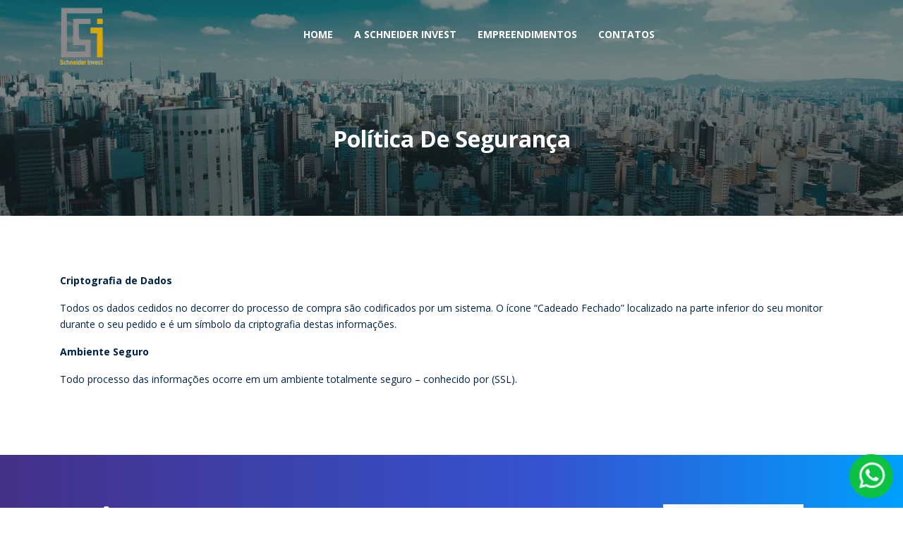

--- FILE ---
content_type: text/html; charset=UTF-8
request_url: https://schneiderinvest.com.br/politica-de-seguranca/
body_size: 17267
content:
<!doctype html>
<html lang="pt-BR" >
<head><meta charset="UTF-8" /><script>if(navigator.userAgent.match(/MSIE|Internet Explorer/i)||navigator.userAgent.match(/Trident\/7\..*?rv:11/i)){var href=document.location.href;if(!href.match(/[?&]nowprocket/)){if(href.indexOf("?")==-1){if(href.indexOf("#")==-1){document.location.href=href+"?nowprocket=1"}else{document.location.href=href.replace("#","?nowprocket=1#")}}else{if(href.indexOf("#")==-1){document.location.href=href+"&nowprocket=1"}else{document.location.href=href.replace("#","&nowprocket=1#")}}}}</script><script>(()=>{class RocketLazyLoadScripts{constructor(){this.v="1.2.6",this.triggerEvents=["keydown","mousedown","mousemove","touchmove","touchstart","touchend","wheel"],this.userEventHandler=this.t.bind(this),this.touchStartHandler=this.i.bind(this),this.touchMoveHandler=this.o.bind(this),this.touchEndHandler=this.h.bind(this),this.clickHandler=this.u.bind(this),this.interceptedClicks=[],this.interceptedClickListeners=[],this.l(this),window.addEventListener("pageshow",(t=>{this.persisted=t.persisted,this.everythingLoaded&&this.m()})),this.CSPIssue=sessionStorage.getItem("rocketCSPIssue"),document.addEventListener("securitypolicyviolation",(t=>{this.CSPIssue||"script-src-elem"!==t.violatedDirective||"data"!==t.blockedURI||(this.CSPIssue=!0,sessionStorage.setItem("rocketCSPIssue",!0))})),document.addEventListener("DOMContentLoaded",(()=>{this.k()})),this.delayedScripts={normal:[],async:[],defer:[]},this.trash=[],this.allJQueries=[]}p(t){document.hidden?t.t():(this.triggerEvents.forEach((e=>window.addEventListener(e,t.userEventHandler,{passive:!0}))),window.addEventListener("touchstart",t.touchStartHandler,{passive:!0}),window.addEventListener("mousedown",t.touchStartHandler),document.addEventListener("visibilitychange",t.userEventHandler))}_(){this.triggerEvents.forEach((t=>window.removeEventListener(t,this.userEventHandler,{passive:!0}))),document.removeEventListener("visibilitychange",this.userEventHandler)}i(t){"HTML"!==t.target.tagName&&(window.addEventListener("touchend",this.touchEndHandler),window.addEventListener("mouseup",this.touchEndHandler),window.addEventListener("touchmove",this.touchMoveHandler,{passive:!0}),window.addEventListener("mousemove",this.touchMoveHandler),t.target.addEventListener("click",this.clickHandler),this.L(t.target,!0),this.S(t.target,"onclick","rocket-onclick"),this.C())}o(t){window.removeEventListener("touchend",this.touchEndHandler),window.removeEventListener("mouseup",this.touchEndHandler),window.removeEventListener("touchmove",this.touchMoveHandler,{passive:!0}),window.removeEventListener("mousemove",this.touchMoveHandler),t.target.removeEventListener("click",this.clickHandler),this.L(t.target,!1),this.S(t.target,"rocket-onclick","onclick"),this.M()}h(){window.removeEventListener("touchend",this.touchEndHandler),window.removeEventListener("mouseup",this.touchEndHandler),window.removeEventListener("touchmove",this.touchMoveHandler,{passive:!0}),window.removeEventListener("mousemove",this.touchMoveHandler)}u(t){t.target.removeEventListener("click",this.clickHandler),this.L(t.target,!1),this.S(t.target,"rocket-onclick","onclick"),this.interceptedClicks.push(t),t.preventDefault(),t.stopPropagation(),t.stopImmediatePropagation(),this.M()}O(){window.removeEventListener("touchstart",this.touchStartHandler,{passive:!0}),window.removeEventListener("mousedown",this.touchStartHandler),this.interceptedClicks.forEach((t=>{t.target.dispatchEvent(new MouseEvent("click",{view:t.view,bubbles:!0,cancelable:!0}))}))}l(t){EventTarget.prototype.addEventListenerWPRocketBase=EventTarget.prototype.addEventListener,EventTarget.prototype.addEventListener=function(e,i,o){"click"!==e||t.windowLoaded||i===t.clickHandler||t.interceptedClickListeners.push({target:this,func:i,options:o}),(this||window).addEventListenerWPRocketBase(e,i,o)}}L(t,e){this.interceptedClickListeners.forEach((i=>{i.target===t&&(e?t.removeEventListener("click",i.func,i.options):t.addEventListener("click",i.func,i.options))})),t.parentNode!==document.documentElement&&this.L(t.parentNode,e)}D(){return new Promise((t=>{this.P?this.M=t:t()}))}C(){this.P=!0}M(){this.P=!1}S(t,e,i){t.hasAttribute&&t.hasAttribute(e)&&(event.target.setAttribute(i,event.target.getAttribute(e)),event.target.removeAttribute(e))}t(){this._(this),"loading"===document.readyState?document.addEventListener("DOMContentLoaded",this.R.bind(this)):this.R()}k(){let t=[];document.querySelectorAll("script[type=rocketlazyloadscript][data-rocket-src]").forEach((e=>{let i=e.getAttribute("data-rocket-src");if(i&&!i.startsWith("data:")){0===i.indexOf("//")&&(i=location.protocol+i);try{const o=new URL(i).origin;o!==location.origin&&t.push({src:o,crossOrigin:e.crossOrigin||"module"===e.getAttribute("data-rocket-type")})}catch(t){}}})),t=[...new Map(t.map((t=>[JSON.stringify(t),t]))).values()],this.T(t,"preconnect")}async R(){this.lastBreath=Date.now(),this.j(this),this.F(this),this.I(),this.W(),this.q(),await this.A(this.delayedScripts.normal),await this.A(this.delayedScripts.defer),await this.A(this.delayedScripts.async);try{await this.U(),await this.H(this),await this.J()}catch(t){console.error(t)}window.dispatchEvent(new Event("rocket-allScriptsLoaded")),this.everythingLoaded=!0,this.D().then((()=>{this.O()})),this.N()}W(){document.querySelectorAll("script[type=rocketlazyloadscript]").forEach((t=>{t.hasAttribute("data-rocket-src")?t.hasAttribute("async")&&!1!==t.async?this.delayedScripts.async.push(t):t.hasAttribute("defer")&&!1!==t.defer||"module"===t.getAttribute("data-rocket-type")?this.delayedScripts.defer.push(t):this.delayedScripts.normal.push(t):this.delayedScripts.normal.push(t)}))}async B(t){if(await this.G(),!0!==t.noModule||!("noModule"in HTMLScriptElement.prototype))return new Promise((e=>{let i;function o(){(i||t).setAttribute("data-rocket-status","executed"),e()}try{if(navigator.userAgent.indexOf("Firefox/")>0||""===navigator.vendor||this.CSPIssue)i=document.createElement("script"),[...t.attributes].forEach((t=>{let e=t.nodeName;"type"!==e&&("data-rocket-type"===e&&(e="type"),"data-rocket-src"===e&&(e="src"),i.setAttribute(e,t.nodeValue))})),t.text&&(i.text=t.text),i.hasAttribute("src")?(i.addEventListener("load",o),i.addEventListener("error",(function(){i.setAttribute("data-rocket-status","failed-network"),e()})),setTimeout((()=>{i.isConnected||e()}),1)):(i.text=t.text,o()),t.parentNode.replaceChild(i,t);else{const i=t.getAttribute("data-rocket-type"),s=t.getAttribute("data-rocket-src");i?(t.type=i,t.removeAttribute("data-rocket-type")):t.removeAttribute("type"),t.addEventListener("load",o),t.addEventListener("error",(i=>{this.CSPIssue&&i.target.src.startsWith("data:")?(console.log("WPRocket: data-uri blocked by CSP -> fallback"),t.removeAttribute("src"),this.B(t).then(e)):(t.setAttribute("data-rocket-status","failed-network"),e())})),s?(t.removeAttribute("data-rocket-src"),t.src=s):t.src="data:text/javascript;base64,"+window.btoa(unescape(encodeURIComponent(t.text)))}}catch(i){t.setAttribute("data-rocket-status","failed-transform"),e()}}));t.setAttribute("data-rocket-status","skipped")}async A(t){const e=t.shift();return e&&e.isConnected?(await this.B(e),this.A(t)):Promise.resolve()}q(){this.T([...this.delayedScripts.normal,...this.delayedScripts.defer,...this.delayedScripts.async],"preload")}T(t,e){var i=document.createDocumentFragment();t.forEach((t=>{const o=t.getAttribute&&t.getAttribute("data-rocket-src")||t.src;if(o&&!o.startsWith("data:")){const s=document.createElement("link");s.href=o,s.rel=e,"preconnect"!==e&&(s.as="script"),t.getAttribute&&"module"===t.getAttribute("data-rocket-type")&&(s.crossOrigin=!0),t.crossOrigin&&(s.crossOrigin=t.crossOrigin),t.integrity&&(s.integrity=t.integrity),i.appendChild(s),this.trash.push(s)}})),document.head.appendChild(i)}j(t){let e={};function i(i,o){return e[o].eventsToRewrite.indexOf(i)>=0&&!t.everythingLoaded?"rocket-"+i:i}function o(t,o){!function(t){e[t]||(e[t]={originalFunctions:{add:t.addEventListener,remove:t.removeEventListener},eventsToRewrite:[]},t.addEventListener=function(){arguments[0]=i(arguments[0],t),e[t].originalFunctions.add.apply(t,arguments)},t.removeEventListener=function(){arguments[0]=i(arguments[0],t),e[t].originalFunctions.remove.apply(t,arguments)})}(t),e[t].eventsToRewrite.push(o)}function s(e,i){let o=e[i];e[i]=null,Object.defineProperty(e,i,{get:()=>o||function(){},set(s){t.everythingLoaded?o=s:e["rocket"+i]=o=s}})}o(document,"DOMContentLoaded"),o(window,"DOMContentLoaded"),o(window,"load"),o(window,"pageshow"),o(document,"readystatechange"),s(document,"onreadystatechange"),s(window,"onload"),s(window,"onpageshow");try{Object.defineProperty(document,"readyState",{get:()=>t.rocketReadyState,set(e){t.rocketReadyState=e},configurable:!0}),document.readyState="loading"}catch(t){console.log("WPRocket DJE readyState conflict, bypassing")}}F(t){let e;function i(e){return t.everythingLoaded?e:e.split(" ").map((t=>"load"===t||0===t.indexOf("load.")?"rocket-jquery-load":t)).join(" ")}function o(o){function s(t){const e=o.fn[t];o.fn[t]=o.fn.init.prototype[t]=function(){return this[0]===window&&("string"==typeof arguments[0]||arguments[0]instanceof String?arguments[0]=i(arguments[0]):"object"==typeof arguments[0]&&Object.keys(arguments[0]).forEach((t=>{const e=arguments[0][t];delete arguments[0][t],arguments[0][i(t)]=e}))),e.apply(this,arguments),this}}o&&o.fn&&!t.allJQueries.includes(o)&&(o.fn.ready=o.fn.init.prototype.ready=function(e){return t.domReadyFired?e.bind(document)(o):document.addEventListener("rocket-DOMContentLoaded",(()=>e.bind(document)(o))),o([])},s("on"),s("one"),t.allJQueries.push(o)),e=o}o(window.jQuery),Object.defineProperty(window,"jQuery",{get:()=>e,set(t){o(t)}})}async H(t){const e=document.querySelector("script[data-webpack]");e&&(await async function(){return new Promise((t=>{e.addEventListener("load",t),e.addEventListener("error",t)}))}(),await t.K(),await t.H(t))}async U(){this.domReadyFired=!0;try{document.readyState="interactive"}catch(t){}await this.G(),document.dispatchEvent(new Event("rocket-readystatechange")),await this.G(),document.rocketonreadystatechange&&document.rocketonreadystatechange(),await this.G(),document.dispatchEvent(new Event("rocket-DOMContentLoaded")),await this.G(),window.dispatchEvent(new Event("rocket-DOMContentLoaded"))}async J(){try{document.readyState="complete"}catch(t){}await this.G(),document.dispatchEvent(new Event("rocket-readystatechange")),await this.G(),document.rocketonreadystatechange&&document.rocketonreadystatechange(),await this.G(),window.dispatchEvent(new Event("rocket-load")),await this.G(),window.rocketonload&&window.rocketonload(),await this.G(),this.allJQueries.forEach((t=>t(window).trigger("rocket-jquery-load"))),await this.G();const t=new Event("rocket-pageshow");t.persisted=this.persisted,window.dispatchEvent(t),await this.G(),window.rocketonpageshow&&window.rocketonpageshow({persisted:this.persisted}),this.windowLoaded=!0}m(){document.onreadystatechange&&document.onreadystatechange(),window.onload&&window.onload(),window.onpageshow&&window.onpageshow({persisted:this.persisted})}I(){const t=new Map;document.write=document.writeln=function(e){const i=document.currentScript;i||console.error("WPRocket unable to document.write this: "+e);const o=document.createRange(),s=i.parentElement;let n=t.get(i);void 0===n&&(n=i.nextSibling,t.set(i,n));const c=document.createDocumentFragment();o.setStart(c,0),c.appendChild(o.createContextualFragment(e)),s.insertBefore(c,n)}}async G(){Date.now()-this.lastBreath>45&&(await this.K(),this.lastBreath=Date.now())}async K(){return document.hidden?new Promise((t=>setTimeout(t))):new Promise((t=>requestAnimationFrame(t)))}N(){this.trash.forEach((t=>t.remove()))}static run(){const t=new RocketLazyLoadScripts;t.p(t)}}RocketLazyLoadScripts.run()})();</script>
	
	<meta name="viewport" content="width=device-width, initial-scale=1" />
	<meta name='robots' content='index, follow, max-image-preview:large, max-snippet:-1, max-video-preview:-1' />

	<!-- This site is optimized with the Yoast SEO Premium plugin v19.0.1 (Yoast SEO v20.13) - https://yoast.com/wordpress/plugins/seo/ -->
	<link rel="canonical" href="https://schneiderinvest.com.br/politica-de-seguranca/" />
	<meta property="og:locale" content="pt_BR" />
	<meta property="og:type" content="article" />
	<meta property="og:title" content="Política de Segurança" />
	<meta property="og:description" content="Criptografia de Dados Todos os dados cedidos no decorrer do processo de compra são codificados por um sistema. O ícone “Cadeado Fechado” localizado na parte inferior do seu monitor durante o seu pedido e é um símbolo da criptografia destas informações. Ambiente Seguro Todo processo das informações ocorre em um ambiente totalmente seguro – conhecido [&hellip;]" />
	<meta property="og:url" content="https://schneiderinvest.com.br/politica-de-seguranca/" />
	<meta property="og:site_name" content="Schneider Invest" />
	<meta property="article:publisher" content="https://www.facebook.com/schneiderinvestimentos" />
	<meta property="article:modified_time" content="2023-06-07T13:16:32+00:00" />
	<meta name="twitter:card" content="summary_large_image" />
	<script type="application/ld+json" class="yoast-schema-graph">{"@context":"https://schema.org","@graph":[{"@type":"WebPage","@id":"https://schneiderinvest.com.br/politica-de-seguranca/","url":"https://schneiderinvest.com.br/politica-de-seguranca/","name":"Política de Segurança - Schneider Invest","isPartOf":{"@id":"https://schneiderinvest.com.br/#website"},"datePublished":"2023-06-07T13:11:19+00:00","dateModified":"2023-06-07T13:16:32+00:00","breadcrumb":{"@id":"https://schneiderinvest.com.br/politica-de-seguranca/#breadcrumb"},"inLanguage":"pt-BR","potentialAction":[{"@type":"ReadAction","target":["https://schneiderinvest.com.br/politica-de-seguranca/"]}]},{"@type":"BreadcrumbList","@id":"https://schneiderinvest.com.br/politica-de-seguranca/#breadcrumb","itemListElement":[{"@type":"ListItem","position":1,"name":"Início","item":"https://schneiderinvest.com.br/"},{"@type":"ListItem","position":2,"name":"Política de Segurança"}]},{"@type":"WebSite","@id":"https://schneiderinvest.com.br/#website","url":"https://schneiderinvest.com.br/","name":"Schneider Invest","description":"","publisher":{"@id":"https://schneiderinvest.com.br/#organization"},"potentialAction":[{"@type":"SearchAction","target":{"@type":"EntryPoint","urlTemplate":"https://schneiderinvest.com.br/?s={search_term_string}"},"query-input":"required name=search_term_string"}],"inLanguage":"pt-BR"},{"@type":"Organization","@id":"https://schneiderinvest.com.br/#organization","name":"Schneider Invest","url":"https://schneiderinvest.com.br/","logo":{"@type":"ImageObject","inLanguage":"pt-BR","@id":"https://schneiderinvest.com.br/#/schema/logo/image/","url":"https://schneiderinvest.com.br/wp-content/uploads/2022/08/logo-seo.jpg","contentUrl":"https://schneiderinvest.com.br/wp-content/uploads/2022/08/logo-seo.jpg","width":200,"height":200,"caption":"Schneider Invest"},"image":{"@id":"https://schneiderinvest.com.br/#/schema/logo/image/"},"sameAs":["https://www.facebook.com/schneiderinvestimentos","https://www.instagram.com/schneiderinvest_/","https://www.linkedin.com/company/schneider-invest/"]}]}</script>
	<!-- / Yoast SEO Premium plugin. -->


<link rel='dns-prefetch' href='//cdn.jsdelivr.net' />
<link rel='dns-prefetch' href='//kit.fontawesome.com' />
<link rel='dns-prefetch' href='//cdnjs.cloudflare.com' />
<link rel='dns-prefetch' href='//fonts.googleapis.com' />
<script type="rocketlazyloadscript" data-rocket-type="text/javascript">
window._wpemojiSettings = {"baseUrl":"https:\/\/s.w.org\/images\/core\/emoji\/14.0.0\/72x72\/","ext":".png","svgUrl":"https:\/\/s.w.org\/images\/core\/emoji\/14.0.0\/svg\/","svgExt":".svg","source":{"concatemoji":"https:\/\/schneiderinvest.com.br\/wp-includes\/js\/wp-emoji-release.min.js?ver=6.2.2"}};
/*! This file is auto-generated */
!function(e,a,t){var n,r,o,i=a.createElement("canvas"),p=i.getContext&&i.getContext("2d");function s(e,t){p.clearRect(0,0,i.width,i.height),p.fillText(e,0,0);e=i.toDataURL();return p.clearRect(0,0,i.width,i.height),p.fillText(t,0,0),e===i.toDataURL()}function c(e){var t=a.createElement("script");t.src=e,t.defer=t.type="text/javascript",a.getElementsByTagName("head")[0].appendChild(t)}for(o=Array("flag","emoji"),t.supports={everything:!0,everythingExceptFlag:!0},r=0;r<o.length;r++)t.supports[o[r]]=function(e){if(p&&p.fillText)switch(p.textBaseline="top",p.font="600 32px Arial",e){case"flag":return s("\ud83c\udff3\ufe0f\u200d\u26a7\ufe0f","\ud83c\udff3\ufe0f\u200b\u26a7\ufe0f")?!1:!s("\ud83c\uddfa\ud83c\uddf3","\ud83c\uddfa\u200b\ud83c\uddf3")&&!s("\ud83c\udff4\udb40\udc67\udb40\udc62\udb40\udc65\udb40\udc6e\udb40\udc67\udb40\udc7f","\ud83c\udff4\u200b\udb40\udc67\u200b\udb40\udc62\u200b\udb40\udc65\u200b\udb40\udc6e\u200b\udb40\udc67\u200b\udb40\udc7f");case"emoji":return!s("\ud83e\udef1\ud83c\udffb\u200d\ud83e\udef2\ud83c\udfff","\ud83e\udef1\ud83c\udffb\u200b\ud83e\udef2\ud83c\udfff")}return!1}(o[r]),t.supports.everything=t.supports.everything&&t.supports[o[r]],"flag"!==o[r]&&(t.supports.everythingExceptFlag=t.supports.everythingExceptFlag&&t.supports[o[r]]);t.supports.everythingExceptFlag=t.supports.everythingExceptFlag&&!t.supports.flag,t.DOMReady=!1,t.readyCallback=function(){t.DOMReady=!0},t.supports.everything||(n=function(){t.readyCallback()},a.addEventListener?(a.addEventListener("DOMContentLoaded",n,!1),e.addEventListener("load",n,!1)):(e.attachEvent("onload",n),a.attachEvent("onreadystatechange",function(){"complete"===a.readyState&&t.readyCallback()})),(e=t.source||{}).concatemoji?c(e.concatemoji):e.wpemoji&&e.twemoji&&(c(e.twemoji),c(e.wpemoji)))}(window,document,window._wpemojiSettings);
</script>
<style type="text/css">
img.wp-smiley,
img.emoji {
	display: inline !important;
	border: none !important;
	box-shadow: none !important;
	height: 1em !important;
	width: 1em !important;
	margin: 0 0.07em !important;
	vertical-align: -0.1em !important;
	background: none !important;
	padding: 0 !important;
}
</style>
	<link rel='stylesheet' id='wp-block-library-css' href='https://schneiderinvest.com.br/wp-includes/css/dist/block-library/style.min.css?ver=6.2.2' type='text/css' media='all' />
<style id='wp-block-library-theme-inline-css' type='text/css'>
.wp-block-audio figcaption{color:#555;font-size:13px;text-align:center}.is-dark-theme .wp-block-audio figcaption{color:hsla(0,0%,100%,.65)}.wp-block-audio{margin:0 0 1em}.wp-block-code{border:1px solid #ccc;border-radius:4px;font-family:Menlo,Consolas,monaco,monospace;padding:.8em 1em}.wp-block-embed figcaption{color:#555;font-size:13px;text-align:center}.is-dark-theme .wp-block-embed figcaption{color:hsla(0,0%,100%,.65)}.wp-block-embed{margin:0 0 1em}.blocks-gallery-caption{color:#555;font-size:13px;text-align:center}.is-dark-theme .blocks-gallery-caption{color:hsla(0,0%,100%,.65)}.wp-block-image figcaption{color:#555;font-size:13px;text-align:center}.is-dark-theme .wp-block-image figcaption{color:hsla(0,0%,100%,.65)}.wp-block-image{margin:0 0 1em}.wp-block-pullquote{border-bottom:4px solid;border-top:4px solid;color:currentColor;margin-bottom:1.75em}.wp-block-pullquote cite,.wp-block-pullquote footer,.wp-block-pullquote__citation{color:currentColor;font-size:.8125em;font-style:normal;text-transform:uppercase}.wp-block-quote{border-left:.25em solid;margin:0 0 1.75em;padding-left:1em}.wp-block-quote cite,.wp-block-quote footer{color:currentColor;font-size:.8125em;font-style:normal;position:relative}.wp-block-quote.has-text-align-right{border-left:none;border-right:.25em solid;padding-left:0;padding-right:1em}.wp-block-quote.has-text-align-center{border:none;padding-left:0}.wp-block-quote.is-large,.wp-block-quote.is-style-large,.wp-block-quote.is-style-plain{border:none}.wp-block-search .wp-block-search__label{font-weight:700}.wp-block-search__button{border:1px solid #ccc;padding:.375em .625em}:where(.wp-block-group.has-background){padding:1.25em 2.375em}.wp-block-separator.has-css-opacity{opacity:.4}.wp-block-separator{border:none;border-bottom:2px solid;margin-left:auto;margin-right:auto}.wp-block-separator.has-alpha-channel-opacity{opacity:1}.wp-block-separator:not(.is-style-wide):not(.is-style-dots){width:100px}.wp-block-separator.has-background:not(.is-style-dots){border-bottom:none;height:1px}.wp-block-separator.has-background:not(.is-style-wide):not(.is-style-dots){height:2px}.wp-block-table{margin:0 0 1em}.wp-block-table td,.wp-block-table th{word-break:normal}.wp-block-table figcaption{color:#555;font-size:13px;text-align:center}.is-dark-theme .wp-block-table figcaption{color:hsla(0,0%,100%,.65)}.wp-block-video figcaption{color:#555;font-size:13px;text-align:center}.is-dark-theme .wp-block-video figcaption{color:hsla(0,0%,100%,.65)}.wp-block-video{margin:0 0 1em}.wp-block-template-part.has-background{margin-bottom:0;margin-top:0;padding:1.25em 2.375em}
</style>
<link rel='stylesheet' id='classic-theme-styles-css' href='https://schneiderinvest.com.br/wp-includes/css/classic-themes.min.css?ver=6.2.2' type='text/css' media='all' />
<style id='global-styles-inline-css' type='text/css'>
body{--wp--preset--color--black: #000000;--wp--preset--color--cyan-bluish-gray: #abb8c3;--wp--preset--color--white: #ffffff;--wp--preset--color--pale-pink: #f78da7;--wp--preset--color--vivid-red: #cf2e2e;--wp--preset--color--luminous-vivid-orange: #ff6900;--wp--preset--color--luminous-vivid-amber: #fcb900;--wp--preset--color--light-green-cyan: #7bdcb5;--wp--preset--color--vivid-green-cyan: #00d084;--wp--preset--color--pale-cyan-blue: #8ed1fc;--wp--preset--color--vivid-cyan-blue: #0693e3;--wp--preset--color--vivid-purple: #9b51e0;--wp--preset--gradient--vivid-cyan-blue-to-vivid-purple: linear-gradient(135deg,rgba(6,147,227,1) 0%,rgb(155,81,224) 100%);--wp--preset--gradient--light-green-cyan-to-vivid-green-cyan: linear-gradient(135deg,rgb(122,220,180) 0%,rgb(0,208,130) 100%);--wp--preset--gradient--luminous-vivid-amber-to-luminous-vivid-orange: linear-gradient(135deg,rgba(252,185,0,1) 0%,rgba(255,105,0,1) 100%);--wp--preset--gradient--luminous-vivid-orange-to-vivid-red: linear-gradient(135deg,rgba(255,105,0,1) 0%,rgb(207,46,46) 100%);--wp--preset--gradient--very-light-gray-to-cyan-bluish-gray: linear-gradient(135deg,rgb(238,238,238) 0%,rgb(169,184,195) 100%);--wp--preset--gradient--cool-to-warm-spectrum: linear-gradient(135deg,rgb(74,234,220) 0%,rgb(151,120,209) 20%,rgb(207,42,186) 40%,rgb(238,44,130) 60%,rgb(251,105,98) 80%,rgb(254,248,76) 100%);--wp--preset--gradient--blush-light-purple: linear-gradient(135deg,rgb(255,206,236) 0%,rgb(152,150,240) 100%);--wp--preset--gradient--blush-bordeaux: linear-gradient(135deg,rgb(254,205,165) 0%,rgb(254,45,45) 50%,rgb(107,0,62) 100%);--wp--preset--gradient--luminous-dusk: linear-gradient(135deg,rgb(255,203,112) 0%,rgb(199,81,192) 50%,rgb(65,88,208) 100%);--wp--preset--gradient--pale-ocean: linear-gradient(135deg,rgb(255,245,203) 0%,rgb(182,227,212) 50%,rgb(51,167,181) 100%);--wp--preset--gradient--electric-grass: linear-gradient(135deg,rgb(202,248,128) 0%,rgb(113,206,126) 100%);--wp--preset--gradient--midnight: linear-gradient(135deg,rgb(2,3,129) 0%,rgb(40,116,252) 100%);--wp--preset--duotone--dark-grayscale: url('#wp-duotone-dark-grayscale');--wp--preset--duotone--grayscale: url('#wp-duotone-grayscale');--wp--preset--duotone--purple-yellow: url('#wp-duotone-purple-yellow');--wp--preset--duotone--blue-red: url('#wp-duotone-blue-red');--wp--preset--duotone--midnight: url('#wp-duotone-midnight');--wp--preset--duotone--magenta-yellow: url('#wp-duotone-magenta-yellow');--wp--preset--duotone--purple-green: url('#wp-duotone-purple-green');--wp--preset--duotone--blue-orange: url('#wp-duotone-blue-orange');--wp--preset--font-size--small: 13px;--wp--preset--font-size--medium: 20px;--wp--preset--font-size--large: 36px;--wp--preset--font-size--x-large: 42px;--wp--preset--spacing--20: 0.44rem;--wp--preset--spacing--30: 0.67rem;--wp--preset--spacing--40: 1rem;--wp--preset--spacing--50: 1.5rem;--wp--preset--spacing--60: 2.25rem;--wp--preset--spacing--70: 3.38rem;--wp--preset--spacing--80: 5.06rem;--wp--preset--shadow--natural: 6px 6px 9px rgba(0, 0, 0, 0.2);--wp--preset--shadow--deep: 12px 12px 50px rgba(0, 0, 0, 0.4);--wp--preset--shadow--sharp: 6px 6px 0px rgba(0, 0, 0, 0.2);--wp--preset--shadow--outlined: 6px 6px 0px -3px rgba(255, 255, 255, 1), 6px 6px rgba(0, 0, 0, 1);--wp--preset--shadow--crisp: 6px 6px 0px rgba(0, 0, 0, 1);}:where(.is-layout-flex){gap: 0.5em;}body .is-layout-flow > .alignleft{float: left;margin-inline-start: 0;margin-inline-end: 2em;}body .is-layout-flow > .alignright{float: right;margin-inline-start: 2em;margin-inline-end: 0;}body .is-layout-flow > .aligncenter{margin-left: auto !important;margin-right: auto !important;}body .is-layout-constrained > .alignleft{float: left;margin-inline-start: 0;margin-inline-end: 2em;}body .is-layout-constrained > .alignright{float: right;margin-inline-start: 2em;margin-inline-end: 0;}body .is-layout-constrained > .aligncenter{margin-left: auto !important;margin-right: auto !important;}body .is-layout-constrained > :where(:not(.alignleft):not(.alignright):not(.alignfull)){max-width: var(--wp--style--global--content-size);margin-left: auto !important;margin-right: auto !important;}body .is-layout-constrained > .alignwide{max-width: var(--wp--style--global--wide-size);}body .is-layout-flex{display: flex;}body .is-layout-flex{flex-wrap: wrap;align-items: center;}body .is-layout-flex > *{margin: 0;}:where(.wp-block-columns.is-layout-flex){gap: 2em;}.has-black-color{color: var(--wp--preset--color--black) !important;}.has-cyan-bluish-gray-color{color: var(--wp--preset--color--cyan-bluish-gray) !important;}.has-white-color{color: var(--wp--preset--color--white) !important;}.has-pale-pink-color{color: var(--wp--preset--color--pale-pink) !important;}.has-vivid-red-color{color: var(--wp--preset--color--vivid-red) !important;}.has-luminous-vivid-orange-color{color: var(--wp--preset--color--luminous-vivid-orange) !important;}.has-luminous-vivid-amber-color{color: var(--wp--preset--color--luminous-vivid-amber) !important;}.has-light-green-cyan-color{color: var(--wp--preset--color--light-green-cyan) !important;}.has-vivid-green-cyan-color{color: var(--wp--preset--color--vivid-green-cyan) !important;}.has-pale-cyan-blue-color{color: var(--wp--preset--color--pale-cyan-blue) !important;}.has-vivid-cyan-blue-color{color: var(--wp--preset--color--vivid-cyan-blue) !important;}.has-vivid-purple-color{color: var(--wp--preset--color--vivid-purple) !important;}.has-black-background-color{background-color: var(--wp--preset--color--black) !important;}.has-cyan-bluish-gray-background-color{background-color: var(--wp--preset--color--cyan-bluish-gray) !important;}.has-white-background-color{background-color: var(--wp--preset--color--white) !important;}.has-pale-pink-background-color{background-color: var(--wp--preset--color--pale-pink) !important;}.has-vivid-red-background-color{background-color: var(--wp--preset--color--vivid-red) !important;}.has-luminous-vivid-orange-background-color{background-color: var(--wp--preset--color--luminous-vivid-orange) !important;}.has-luminous-vivid-amber-background-color{background-color: var(--wp--preset--color--luminous-vivid-amber) !important;}.has-light-green-cyan-background-color{background-color: var(--wp--preset--color--light-green-cyan) !important;}.has-vivid-green-cyan-background-color{background-color: var(--wp--preset--color--vivid-green-cyan) !important;}.has-pale-cyan-blue-background-color{background-color: var(--wp--preset--color--pale-cyan-blue) !important;}.has-vivid-cyan-blue-background-color{background-color: var(--wp--preset--color--vivid-cyan-blue) !important;}.has-vivid-purple-background-color{background-color: var(--wp--preset--color--vivid-purple) !important;}.has-black-border-color{border-color: var(--wp--preset--color--black) !important;}.has-cyan-bluish-gray-border-color{border-color: var(--wp--preset--color--cyan-bluish-gray) !important;}.has-white-border-color{border-color: var(--wp--preset--color--white) !important;}.has-pale-pink-border-color{border-color: var(--wp--preset--color--pale-pink) !important;}.has-vivid-red-border-color{border-color: var(--wp--preset--color--vivid-red) !important;}.has-luminous-vivid-orange-border-color{border-color: var(--wp--preset--color--luminous-vivid-orange) !important;}.has-luminous-vivid-amber-border-color{border-color: var(--wp--preset--color--luminous-vivid-amber) !important;}.has-light-green-cyan-border-color{border-color: var(--wp--preset--color--light-green-cyan) !important;}.has-vivid-green-cyan-border-color{border-color: var(--wp--preset--color--vivid-green-cyan) !important;}.has-pale-cyan-blue-border-color{border-color: var(--wp--preset--color--pale-cyan-blue) !important;}.has-vivid-cyan-blue-border-color{border-color: var(--wp--preset--color--vivid-cyan-blue) !important;}.has-vivid-purple-border-color{border-color: var(--wp--preset--color--vivid-purple) !important;}.has-vivid-cyan-blue-to-vivid-purple-gradient-background{background: var(--wp--preset--gradient--vivid-cyan-blue-to-vivid-purple) !important;}.has-light-green-cyan-to-vivid-green-cyan-gradient-background{background: var(--wp--preset--gradient--light-green-cyan-to-vivid-green-cyan) !important;}.has-luminous-vivid-amber-to-luminous-vivid-orange-gradient-background{background: var(--wp--preset--gradient--luminous-vivid-amber-to-luminous-vivid-orange) !important;}.has-luminous-vivid-orange-to-vivid-red-gradient-background{background: var(--wp--preset--gradient--luminous-vivid-orange-to-vivid-red) !important;}.has-very-light-gray-to-cyan-bluish-gray-gradient-background{background: var(--wp--preset--gradient--very-light-gray-to-cyan-bluish-gray) !important;}.has-cool-to-warm-spectrum-gradient-background{background: var(--wp--preset--gradient--cool-to-warm-spectrum) !important;}.has-blush-light-purple-gradient-background{background: var(--wp--preset--gradient--blush-light-purple) !important;}.has-blush-bordeaux-gradient-background{background: var(--wp--preset--gradient--blush-bordeaux) !important;}.has-luminous-dusk-gradient-background{background: var(--wp--preset--gradient--luminous-dusk) !important;}.has-pale-ocean-gradient-background{background: var(--wp--preset--gradient--pale-ocean) !important;}.has-electric-grass-gradient-background{background: var(--wp--preset--gradient--electric-grass) !important;}.has-midnight-gradient-background{background: var(--wp--preset--gradient--midnight) !important;}.has-small-font-size{font-size: var(--wp--preset--font-size--small) !important;}.has-medium-font-size{font-size: var(--wp--preset--font-size--medium) !important;}.has-large-font-size{font-size: var(--wp--preset--font-size--large) !important;}.has-x-large-font-size{font-size: var(--wp--preset--font-size--x-large) !important;}
.wp-block-navigation a:where(:not(.wp-element-button)){color: inherit;}
:where(.wp-block-columns.is-layout-flex){gap: 2em;}
.wp-block-pullquote{font-size: 1.5em;line-height: 1.6;}
</style>
<link data-minify="1" rel='stylesheet' id='contact-form-7-css' href='https://schneiderinvest.com.br/wp-content/cache/min/1/wp-content/plugins/contact-form-7/includes/css/styles.css?ver=1730390539' type='text/css' media='all' />
<link rel='stylesheet' id='cookie-notice-front-css' href='https://schneiderinvest.com.br/wp-content/plugins/cookie-notice/css/front.min.css?ver=2.5.5' type='text/css' media='all' />
<link data-minify="1" rel='stylesheet' id='owlcss-css' href='https://schneiderinvest.com.br/wp-content/cache/min/1/wp-content/plugins/lgx-owl-carousel/public/assets/lib/owl.carousel2/owl.carousel.css?ver=1730390539' type='text/css' media='all' />
<link rel='stylesheet' id='owltheme-css' href='https://schneiderinvest.com.br/wp-content/plugins/lgx-owl-carousel/public/assets/lib/owl.carousel2/owl.theme.default.min.css?ver=2.0.0' type='text/css' media='all' />
<link data-minify="1" rel='stylesheet' id='lgx-owl-carousel-css' href='https://schneiderinvest.com.br/wp-content/cache/min/1/wp-content/plugins/lgx-owl-carousel/public/assets/css/lgx-owl-carousel-public.css?ver=1730390539' type='text/css' media='all' />
<link data-minify="1" rel='stylesheet' id='sendzapwp-style-css' href='https://schneiderinvest.com.br/wp-content/cache/min/1/wp-content/plugins/send-zap-wp/assets/css/sendzapwp.css?ver=1730390539' type='text/css' media='all' />
<link data-minify="1" rel='stylesheet' id='bootstrap-css' href='https://schneiderinvest.com.br/wp-content/cache/min/1/npm/bootstrap@5.1.3/dist/css/bootstrap.min.css?ver=1730390539' type='text/css' media='all' />
<link data-minify="1" rel='stylesheet' id='magnific-css' href='https://schneiderinvest.com.br/wp-content/cache/min/1/ajax/libs/magnific-popup.js/1.1.0/magnific-popup.css?ver=1730390539' type='text/css' media='all' />
<link data-minify="1" rel='stylesheet' id='slick-css' href='https://schneiderinvest.com.br/wp-content/cache/min/1/npm/slick-carousel@1.8.1/slick/slick.css?ver=1730390539' type='text/css' media='all' />
<link data-minify="1" rel='stylesheet' id='slick-theme-css' href='https://schneiderinvest.com.br/wp-content/cache/min/1/npm/slick-carousel@1.8.1/slick/slick-theme.css?ver=1730390539' type='text/css' media='all' />
<link rel='stylesheet' id='font-css' href='https://fonts.googleapis.com/css2?family=Roboto+Serif%3Aopsz%2Cwght%408..144%2C500&#038;display=swap&#038;ver=6.2.2' type='text/css' media='all' />
<link data-minify="1" rel='stylesheet' id='imob-css-css' href='https://schneiderinvest.com.br/wp-content/cache/min/1/wp-content/plugins/wp-imob/public/assets/css/style-imob.css?ver=1730390539' type='text/css' media='all' />
<link data-minify="1" rel='stylesheet' id='dashicons-css' href='https://schneiderinvest.com.br/wp-content/cache/min/1/wp-includes/css/dashicons.min.css?ver=1730390539' type='text/css' media='all' />
<link data-minify="1" rel='stylesheet' id='thickbox-css' href='https://schneiderinvest.com.br/wp-content/cache/min/1/wp-includes/js/thickbox/thickbox.css?ver=1730390539' type='text/css' media='all' />
<link data-minify="1" rel='stylesheet' id='wpimobthemes-style-css' href='https://schneiderinvest.com.br/wp-content/cache/min/1/wp-content/themes/wpimob-themes/css/styles.css?ver=1730390540' type='text/css' media='all' />
<script type="rocketlazyloadscript" data-rocket-type='text/javascript' id='cookie-notice-front-js-before'>
var cnArgs = {"ajaxUrl":"https:\/\/schneiderinvest.com.br\/wp-admin\/admin-ajax.php","nonce":"c9048afee9","hideEffect":"fade","position":"bottom","onScroll":false,"onScrollOffset":100,"onClick":false,"cookieName":"cookie_notice_accepted","cookieTime":2592000,"cookieTimeRejected":2592000,"globalCookie":false,"redirection":true,"cache":true,"revokeCookies":false,"revokeCookiesOpt":"automatic"};
</script>
<script type="rocketlazyloadscript" data-rocket-type='text/javascript' data-rocket-src='https://schneiderinvest.com.br/wp-content/plugins/cookie-notice/js/front.min.js?ver=2.5.5' id='cookie-notice-front-js' data-rocket-defer defer></script>
<script type="rocketlazyloadscript" data-rocket-type='text/javascript' data-rocket-src='https://schneiderinvest.com.br/wp-includes/js/jquery/jquery.min.js?ver=3.6.4' id='jquery-core-js' data-rocket-defer defer></script>
<script type="rocketlazyloadscript" data-rocket-type='text/javascript' data-rocket-src='https://schneiderinvest.com.br/wp-includes/js/jquery/jquery-migrate.min.js?ver=3.4.0' id='jquery-migrate-js' data-rocket-defer defer></script>
<script type='text/javascript' id='my_loadmore-js-extra'>
/* <![CDATA[ */
var wp_imob_loadmore_params = {"ajaxurl":"https:\/\/schneiderinvest.com.br\/wp-admin\/admin-ajax.php","posts":"{\"page\":0,\"pagename\":\"politica-de-seguranca\",\"error\":\"\",\"m\":\"\",\"p\":0,\"post_parent\":\"\",\"subpost\":\"\",\"subpost_id\":\"\",\"attachment\":\"\",\"attachment_id\":0,\"name\":\"politica-de-seguranca\",\"page_id\":0,\"second\":\"\",\"minute\":\"\",\"hour\":\"\",\"day\":0,\"monthnum\":0,\"year\":0,\"w\":0,\"category_name\":\"\",\"tag\":\"\",\"cat\":\"\",\"tag_id\":\"\",\"author\":\"\",\"author_name\":\"\",\"feed\":\"\",\"tb\":\"\",\"paged\":0,\"meta_key\":\"\",\"meta_value\":\"\",\"preview\":\"\",\"s\":\"\",\"sentence\":\"\",\"title\":\"\",\"fields\":\"\",\"menu_order\":\"\",\"embed\":\"\",\"category__in\":[],\"category__not_in\":[],\"category__and\":[],\"post__in\":[],\"post__not_in\":[],\"post_name__in\":[],\"tag__in\":[],\"tag__not_in\":[],\"tag__and\":[],\"tag_slug__in\":[],\"tag_slug__and\":[],\"post_parent__in\":[],\"post_parent__not_in\":[],\"author__in\":[],\"author__not_in\":[],\"search_columns\":[],\"ignore_sticky_posts\":false,\"suppress_filters\":false,\"cache_results\":true,\"update_post_term_cache\":true,\"update_menu_item_cache\":false,\"lazy_load_term_meta\":true,\"update_post_meta_cache\":true,\"post_type\":\"\",\"posts_per_page\":10,\"nopaging\":false,\"comments_per_page\":\"50\",\"no_found_rows\":false,\"order\":\"DESC\"}","current_page":"1","max_page":"0"};
/* ]]> */
</script>
<script type="rocketlazyloadscript" data-minify="1" data-rocket-type='text/javascript' data-rocket-src='https://schneiderinvest.com.br/wp-content/cache/min/1/wp-content/plugins/wp-imob/public/assets/js/myloadmore.js?ver=1730390540' id='my_loadmore-js' data-rocket-defer defer></script>
<script type="rocketlazyloadscript" data-minify="1" data-rocket-type='text/javascript' data-rocket-src='https://schneiderinvest.com.br/wp-content/cache/min/1/wp-content/plugins/lgx-owl-carousel/public/assets/lib/owl.carousel2/owl.carousel.js?ver=1730390540' id='lgxowljs-js' data-rocket-defer defer></script>
<script type='text/javascript' id='lgx-owl-carousel-js-extra'>
/* <![CDATA[ */
var lgxcarousel = {"owl_navigationTextL":"https:\/\/schneiderinvest.com.br\/wp-content\/plugins\/lgx-owl-carousel\/public\/assets\/img\/arrow-left.png","owl_navigationTextR":"https:\/\/schneiderinvest.com.br\/wp-content\/plugins\/lgx-owl-carousel\/public\/assets\/img\/arrow-right.png"};
/* ]]> */
</script>
<script type="rocketlazyloadscript" data-minify="1" data-rocket-type='text/javascript' data-rocket-src='https://schneiderinvest.com.br/wp-content/cache/min/1/wp-content/plugins/lgx-owl-carousel/public/assets/js/lgx-owl-carousel-public.js?ver=1730390540' id='lgx-owl-carousel-js' data-rocket-defer defer></script>
<link rel="https://api.w.org/" href="https://schneiderinvest.com.br/wp-json/" /><link rel="alternate" type="application/json" href="https://schneiderinvest.com.br/wp-json/wp/v2/pages/31135" /><link rel="EditURI" type="application/rsd+xml" title="RSD" href="https://schneiderinvest.com.br/xmlrpc.php?rsd" />
<link rel="wlwmanifest" type="application/wlwmanifest+xml" href="https://schneiderinvest.com.br/wp-includes/wlwmanifest.xml" />
<link rel='shortlink' href='https://schneiderinvest.com.br/?p=31135' />
<link rel="alternate" type="application/json+oembed" href="https://schneiderinvest.com.br/wp-json/oembed/1.0/embed?url=https%3A%2F%2Fschneiderinvest.com.br%2Fpolitica-de-seguranca%2F" />
<link rel="alternate" type="text/xml+oembed" href="https://schneiderinvest.com.br/wp-json/oembed/1.0/embed?url=https%3A%2F%2Fschneiderinvest.com.br%2Fpolitica-de-seguranca%2F&#038;format=xml" />
<meta name="cdp-version" content="1.4.9" /><script type="rocketlazyloadscript" data-minify="1" data-rocket-src="https://schneiderinvest.com.br/wp-content/cache/min/1/AzZmSTTfjfrj016H/be572690-449d-4067-9b75-07f192b30c60/osano.js?ver=1730390541" data-rocket-defer defer></script>
<!-- Meta Pixel Code -->
<script type="rocketlazyloadscript">
!function(f,b,e,v,n,t,s)
{if(f.fbq)return;n=f.fbq=function(){n.callMethod?
n.callMethod.apply(n,arguments):n.queue.push(arguments)};
if(!f._fbq)f._fbq=n;n.push=n;n.loaded=!0;n.version='2.0';
n.queue=[];t=b.createElement(e);t.async=!0;
t.src=v;s=b.getElementsByTagName(e)[0];
s.parentNode.insertBefore(t,s)}(window, document,'script',
'https://connect.facebook.net/en_US/fbevents.js');
fbq('init', '269698928549071');
fbq('track', 'PageView');
</script>
<noscript><img height="1" width="1" style="display:none"
src="https://www.facebook.com/tr?id=269698928549071&ev=PageView&noscript=1"
/></noscript>
<!-- End Meta Pixel Code -->
<!-- Google Tag Manager -->
<script type="rocketlazyloadscript">(function(w,d,s,l,i){w[l]=w[l]||[];w[l].push({'gtm.start':
new Date().getTime(),event:'gtm.js'});var f=d.getElementsByTagName(s)[0],
j=d.createElement(s),dl=l!='dataLayer'?'&l='+l:'';j.async=true;j.src=
'https://www.googletagmanager.com/gtm.js?id='+i+dl;f.parentNode.insertBefore(j,f);
})(window,document,'script','dataLayer','GTM-KJTX2TZV');</script>
<!-- End Google Tag Manager --><style> .lgx-carousel-section .lgx-carousel .owl-video-tn{height: 350px; width: 100%;} </style><link rel="icon" href="https://schneiderinvest.com.br/wp-content/uploads/2022/08/logo-seo-150x150.jpg" sizes="32x32" />
<link rel="icon" href="https://schneiderinvest.com.br/wp-content/uploads/2022/08/logo-seo.jpg" sizes="192x192" />
<link rel="apple-touch-icon" href="https://schneiderinvest.com.br/wp-content/uploads/2022/08/logo-seo.jpg" />
<meta name="msapplication-TileImage" content="https://schneiderinvest.com.br/wp-content/uploads/2022/08/logo-seo.jpg" />
		<style type="text/css" id="wp-custom-css">
			.wp-imob-pagination {
  display: inline-block;
	margin-top: 20px;
}

.wp-imob-pagination a,
.wp-imob-pagination span {
  color: black;
  float: left;
  padding: 6px 12px;
  text-decoration: none;
  font-weight: 700;
}
.wp-imob-pagination .current {
  background: #000;
  color: #fff;
}

.navbar-brand img {
    max-width: 62px;
    width: 40px;
    max-height: 100px;
    height: 50px;
}

a.svelte-lyhjhx {
    display: none;
}
.gt_float_switcher,
.gt_float_switcher .gt-selected {
    background: transparent !important;
	font-size: 14px !important;
	box-shadow: none !important;
    font-family: "Open Sans", sans-serif !important;
	color: #fff !Important;
}
.gt_float_switcher .gt-selected .gt-current-lang {
    padding: 6px 15px;
    color: #fff !important;
    font-weight: bold;
}

.gt_float_switcher img {
    width: 25px !important;
}
.gt_float_switcher .gt_options a {
    color: #fff !important;
	    font-weight: bold;
}

#gt_float_wrapper{padding-top: 25px!important;}

.wrap-agent .team-member .team-img img {
	height: 450px !Important;
}
		</style>
		<noscript><style id="rocket-lazyload-nojs-css">.rll-youtube-player, [data-lazy-src]{display:none !important;}</style></noscript><meta name="generator" content="WP Rocket 3.18" data-wpr-features="wpr_delay_js wpr_defer_js wpr_minify_js wpr_lazyload_images wpr_lazyload_iframes wpr_image_dimensions wpr_minify_css wpr_desktop" /></head>
<body class="page-template page-template-page-interna page-template-page-interna-php page page-id-31135 cookies-not-set">
<!-- Google tag (gtag.js) -->
<script type="rocketlazyloadscript" async data-rocket-src="https://www.googletagmanager.com/gtag/js?id=UA-211022987-1"></script>
<script type="rocketlazyloadscript">
  window.dataLayer = window.dataLayer || [];
  function gtag(){dataLayer.push(arguments);}
  gtag('js', new Date());

  gtag('config', 'UA-211022987-1');
</script>
<!-- Google Tag Manager (noscript) -->
<noscript><iframe src="https://www.googletagmanager.com/ns.html?id=GTM-KJTX2TZV"
height="0" width="0" style="display:none;visibility:hidden"></iframe></noscript>
<!-- End Google Tag Manager (noscript) --><svg xmlns="http://www.w3.org/2000/svg" viewBox="0 0 0 0" width="0" height="0" focusable="false" role="none" style="visibility: hidden; position: absolute; left: -9999px; overflow: hidden;" ><defs><filter id="wp-duotone-dark-grayscale"><feColorMatrix color-interpolation-filters="sRGB" type="matrix" values=" .299 .587 .114 0 0 .299 .587 .114 0 0 .299 .587 .114 0 0 .299 .587 .114 0 0 " /><feComponentTransfer color-interpolation-filters="sRGB" ><feFuncR type="table" tableValues="0 0.49803921568627" /><feFuncG type="table" tableValues="0 0.49803921568627" /><feFuncB type="table" tableValues="0 0.49803921568627" /><feFuncA type="table" tableValues="1 1" /></feComponentTransfer><feComposite in2="SourceGraphic" operator="in" /></filter></defs></svg><svg xmlns="http://www.w3.org/2000/svg" viewBox="0 0 0 0" width="0" height="0" focusable="false" role="none" style="visibility: hidden; position: absolute; left: -9999px; overflow: hidden;" ><defs><filter id="wp-duotone-grayscale"><feColorMatrix color-interpolation-filters="sRGB" type="matrix" values=" .299 .587 .114 0 0 .299 .587 .114 0 0 .299 .587 .114 0 0 .299 .587 .114 0 0 " /><feComponentTransfer color-interpolation-filters="sRGB" ><feFuncR type="table" tableValues="0 1" /><feFuncG type="table" tableValues="0 1" /><feFuncB type="table" tableValues="0 1" /><feFuncA type="table" tableValues="1 1" /></feComponentTransfer><feComposite in2="SourceGraphic" operator="in" /></filter></defs></svg><svg xmlns="http://www.w3.org/2000/svg" viewBox="0 0 0 0" width="0" height="0" focusable="false" role="none" style="visibility: hidden; position: absolute; left: -9999px; overflow: hidden;" ><defs><filter id="wp-duotone-purple-yellow"><feColorMatrix color-interpolation-filters="sRGB" type="matrix" values=" .299 .587 .114 0 0 .299 .587 .114 0 0 .299 .587 .114 0 0 .299 .587 .114 0 0 " /><feComponentTransfer color-interpolation-filters="sRGB" ><feFuncR type="table" tableValues="0.54901960784314 0.98823529411765" /><feFuncG type="table" tableValues="0 1" /><feFuncB type="table" tableValues="0.71764705882353 0.25490196078431" /><feFuncA type="table" tableValues="1 1" /></feComponentTransfer><feComposite in2="SourceGraphic" operator="in" /></filter></defs></svg><svg xmlns="http://www.w3.org/2000/svg" viewBox="0 0 0 0" width="0" height="0" focusable="false" role="none" style="visibility: hidden; position: absolute; left: -9999px; overflow: hidden;" ><defs><filter id="wp-duotone-blue-red"><feColorMatrix color-interpolation-filters="sRGB" type="matrix" values=" .299 .587 .114 0 0 .299 .587 .114 0 0 .299 .587 .114 0 0 .299 .587 .114 0 0 " /><feComponentTransfer color-interpolation-filters="sRGB" ><feFuncR type="table" tableValues="0 1" /><feFuncG type="table" tableValues="0 0.27843137254902" /><feFuncB type="table" tableValues="0.5921568627451 0.27843137254902" /><feFuncA type="table" tableValues="1 1" /></feComponentTransfer><feComposite in2="SourceGraphic" operator="in" /></filter></defs></svg><svg xmlns="http://www.w3.org/2000/svg" viewBox="0 0 0 0" width="0" height="0" focusable="false" role="none" style="visibility: hidden; position: absolute; left: -9999px; overflow: hidden;" ><defs><filter id="wp-duotone-midnight"><feColorMatrix color-interpolation-filters="sRGB" type="matrix" values=" .299 .587 .114 0 0 .299 .587 .114 0 0 .299 .587 .114 0 0 .299 .587 .114 0 0 " /><feComponentTransfer color-interpolation-filters="sRGB" ><feFuncR type="table" tableValues="0 0" /><feFuncG type="table" tableValues="0 0.64705882352941" /><feFuncB type="table" tableValues="0 1" /><feFuncA type="table" tableValues="1 1" /></feComponentTransfer><feComposite in2="SourceGraphic" operator="in" /></filter></defs></svg><svg xmlns="http://www.w3.org/2000/svg" viewBox="0 0 0 0" width="0" height="0" focusable="false" role="none" style="visibility: hidden; position: absolute; left: -9999px; overflow: hidden;" ><defs><filter id="wp-duotone-magenta-yellow"><feColorMatrix color-interpolation-filters="sRGB" type="matrix" values=" .299 .587 .114 0 0 .299 .587 .114 0 0 .299 .587 .114 0 0 .299 .587 .114 0 0 " /><feComponentTransfer color-interpolation-filters="sRGB" ><feFuncR type="table" tableValues="0.78039215686275 1" /><feFuncG type="table" tableValues="0 0.94901960784314" /><feFuncB type="table" tableValues="0.35294117647059 0.47058823529412" /><feFuncA type="table" tableValues="1 1" /></feComponentTransfer><feComposite in2="SourceGraphic" operator="in" /></filter></defs></svg><svg xmlns="http://www.w3.org/2000/svg" viewBox="0 0 0 0" width="0" height="0" focusable="false" role="none" style="visibility: hidden; position: absolute; left: -9999px; overflow: hidden;" ><defs><filter id="wp-duotone-purple-green"><feColorMatrix color-interpolation-filters="sRGB" type="matrix" values=" .299 .587 .114 0 0 .299 .587 .114 0 0 .299 .587 .114 0 0 .299 .587 .114 0 0 " /><feComponentTransfer color-interpolation-filters="sRGB" ><feFuncR type="table" tableValues="0.65098039215686 0.40392156862745" /><feFuncG type="table" tableValues="0 1" /><feFuncB type="table" tableValues="0.44705882352941 0.4" /><feFuncA type="table" tableValues="1 1" /></feComponentTransfer><feComposite in2="SourceGraphic" operator="in" /></filter></defs></svg><svg xmlns="http://www.w3.org/2000/svg" viewBox="0 0 0 0" width="0" height="0" focusable="false" role="none" style="visibility: hidden; position: absolute; left: -9999px; overflow: hidden;" ><defs><filter id="wp-duotone-blue-orange"><feColorMatrix color-interpolation-filters="sRGB" type="matrix" values=" .299 .587 .114 0 0 .299 .587 .114 0 0 .299 .587 .114 0 0 .299 .587 .114 0 0 " /><feComponentTransfer color-interpolation-filters="sRGB" ><feFuncR type="table" tableValues="0.098039215686275 1" /><feFuncG type="table" tableValues="0 0.66274509803922" /><feFuncB type="table" tableValues="0.84705882352941 0.41960784313725" /><feFuncA type="table" tableValues="1 1" /></feComponentTransfer><feComposite in2="SourceGraphic" operator="in" /></filter></defs></svg>
<body>
  <!-- HEADER -->
      <!-- HEADER -->
    <header data-rocket-location-hash="b0cdc8acc1e590dbf7ea5e40a7686c3b" class="bg-theme-overlay">
        <div data-rocket-location-hash="2ef302cf7898e25e6be886cc8d3c8a27" class="bg-overlay"></div>
        <!-- NAVBAR -->
        <nav class="navbar navbar-hover navbar-expand-lg navbar-soft navbar-transparent">
            <div data-rocket-location-hash="a07ea42f7826adb30ee53f29399bc39c" class="container">
                <a class="navbar-brand" href="/">
                    <img width="90" height="120" src="data:image/svg+xml,%3Csvg%20xmlns='http://www.w3.org/2000/svg'%20viewBox='0%200%2090%20120'%3E%3C/svg%3E" alt="" data-lazy-src="https://schneiderinvest.com.br/wp-content/themes/wpimob-themes/images/logo-schneider.png"><noscript><img width="90" height="120" src="https://schneiderinvest.com.br/wp-content/themes/wpimob-themes/images/logo-schneider.png" alt=""></noscript>
                </a>
                <button class="navbar-toggler" type="button" data-toggle="collapse" data-target="#main_nav99">
                    <span class="navbar-toggler-icon"></span>
                </button>

                <div class="collapse navbar-collapse" id="main_nav99">

                    <ul id="menu-main-menu" class="navbar-nav mx-auto"><li id="menu-item-32471" class="menu-item menu-item-type-custom menu-item-object-custom menu-item-home menu-item-32471 nav-item dropdown"><a class="nav-link"href="https://schneiderinvest.com.br/">Home</a></li>
<li id="menu-item-19409" class="menu-item menu-item-type-post_type menu-item-object-page menu-item-19409 nav-item dropdown"><a class="nav-link"href="https://schneiderinvest.com.br/a-scheinder-invest/">A Schneider Invest</a></li>
<li id="menu-item-31067" class="menu-item menu-item-type-post_type menu-item-object-page menu-item-31067 nav-item dropdown"><a class="nav-link"href="https://schneiderinvest.com.br/empreendimentos/">Empreendimentos</a></li>
<li id="menu-item-31069" class="menu-item menu-item-type-post_type menu-item-object-page menu-item-31069 nav-item dropdown"><a class="nav-link"href="https://schneiderinvest.com.br/contato/">Contatos</a></li>
<li style="position:relative;" class="menu-item menu-item-gtranslate"><div style="position:absolute;white-space:nowrap;" id="gtranslate_menu_wrapper_37889"></div></li></ul>
                    <!-- Search content bar.// -->
                    <div class="top-search navigation-shadow">
                        <div data-rocket-location-hash="ca23f7c07336b7cf8c7766d2ffffc9d9" class="container">
                            <div class="input-group ">
                                <form action="#">

                                    <div class="row no-gutters mt-3">
                                        <div class="col">
                                            <input class="form-control border-secondary border-right-0 rounded-0" type="search" value="" placeholder="Encontre seu imovel " id="example-search-input4">
                                        </div>
                                        <div class="col-auto">
                                            <a class="btn btn-outline-secondary border-left-0 rounded-0 rounded-right" href="/search-result.html">
                                                <i class="fa fa-search"></i>
                                            </a>
                                        </div>
                                    </div>

                                </form>
                            </div>
                        </div>
                    </div>
                    <!-- Search content bar.// -->
                </div> <!-- navbar-collapse.// -->
            </div>
        </nav>
        <!-- END NAVBAR -->
        <!-- BREADCRUMB -->
        <section data-rocket-location-hash="4c72d4928b2fe5abe28e2d22debdaf54" class="section__breadcrumb ">
            <div data-rocket-location-hash="f117ee89930d3a249ddbfc02370ddefa" class="container">
                <div class="row d-flex justify-content-center">
                    <div class="col-md-8 text-center">
                                                    <h2 class="text-capitalize text-white ">Política de Segurança</h2>
                                            </div>
                </div>
            </div>
        </section>
        <!-- END BREADCRUMB -->
    </header>
  <div data-rocket-location-hash="1178d371fed57ecfa208c7b7601cc718" class="clearfix"></div>

  <section data-rocket-location-hash="3af9df85dd2d4d17043c20f8407c9611">
  <div data-rocket-location-hash="86e7759ebf0c59d073be9e2ac56e107d" class="container">
    <div data-rocket-location-hash="459ef3f9f116f091bc911e896d055d93" class="row">
      <div class="col-lg-12">
        <div class="single__blog-detail">
          <article id="post-31135" class="post-31135 page type-page status-publish hentry">

            <div class="entry-content">
              
<p><strong>Criptografia de Dados</strong></p>



<p>Todos os dados cedidos no decorrer do processo de compra são codificados por um sistema. O ícone “Cadeado Fechado” localizado na parte inferior do seu monitor durante o seu pedido e é um símbolo da criptografia destas informações.</p>



<p><strong>Ambiente Seguro</strong></p>



<p>Todo processo das informações ocorre em um ambiente totalmente seguro – conhecido por (SSL).</p>
            </div><!-- .entry-content -->
          </article><!-- #post-31135 -->
        </div>

      </div>
    </div>
  </div>
  <!-- END WIDGET BLOG -->
  </div>
</section>
  <!-- CALL TO ACTION -->
  <section data-rocket-location-hash="b93ea02519d38f76f50cefe90b809e14" class="cta-v1 py-5">
  <div data-rocket-location-hash="f9357140ee36883ea6064de5d7279a99" class="container">
    <div data-rocket-location-hash="076f2fe95938eeb0c7b9ed40e0181ad3" class="row align-items-center">
      <div class="col-lg-9">
        <!--h2 class="text-uppercase text-white" style="text-transform:Uppercase">Você busca investimento ou moradia?</h2-->
        <h2 class="text-uppercase text-white" style="text-transform:Uppercase">VOCÊ BUSCA INVESTIMENTO OU MORADIA?</h2>

		<p class="text-white">Entre em contato para conhecer o nosso serviço, que é 100% focado em você.</p>
      </div>
      <div class="col-lg-3">
		  <a href="https://schneiderinvest.com.br/contato/" class="btn btn-light text-uppercase ">Entre em Contato</a>
      </div>
    </div>
  </div>
</section>  <!-- END CALL TO ACTION -->


  <!-- Footer  -->
<footer data-rocket-location-hash="d682b5c3679c9c3b12c2a4fe5684f03c">
    <div data-rocket-location-hash="be28235570feef18bf50b259485b62dc" class="wrapper__footer bg-theme-footer">
        <div class="container">
            <div class="row">
                <!-- ADDRESS -->
                <div class="col-md-4">
                    <div class="widget__footer">
                        <figure>
                            <img width="90" height="120" class="logo-footer" src="data:image/svg+xml,%3Csvg%20xmlns='http://www.w3.org/2000/svg'%20viewBox='0%200%2090%20120'%3E%3C/svg%3E" alt="" style="width:100px" data-lazy-src="https://schneiderinvest.com.br/wp-content/themes/wpimob-themes/images/logo-schneider.png"><noscript><img width="90" height="120" class="logo-footer" src="https://schneiderinvest.com.br/wp-content/themes/wpimob-themes/images/logo-schneider.png" alt="" style="width:100px"></noscript>
                        </figure>
                        <p>A Schneider Invest busca ser a ampresa que entende e satisfaz a necessidade do cliente, realizando o melhor negócio, esteja ele buscando o investimento imobiliário com o melhor retorno financeiro, ou buscando a sua moradia ideal.
						</p>

                        <ul class="list-unstyled mb-0 mt-3">
                            <li><span>CNPJ: 36.453.480/0001-93</span></li>
							<li><span>CRECI 36.100-J</span></li>
                            <li> <b> <i class="fa fa-map-marker"></i></b><span>R. das Grumixamas, 99 - conj. 704 - Parque Jabaquara, São Paulo - SP, 04349-000
</span> </li>
                            <li> <b><i class="fa fa-phone-square"></i></b><span>(11) 95216-3692 </span> </li>
                            <li> <b><i class="fa fa-envelop"></i></b><span>schneider@schneiderinvest.com.br</span> </li>
                            <!--li> <b><i class="fa fa-clock-o"></i></b><span>Mon - Sun / 9:00AM - 8:00PM</span> </li-->
                        </ul>
						                        <figure>
													<a href="https://transparencyreport.google.com/safe-browsing/search?url=https:%2F%2Fschneiderinvest.com.br%2F&hl=pt_BR"> <img width="150" height="62" class="logo-footer" src="data:image/svg+xml,%3Csvg%20xmlns='http://www.w3.org/2000/svg'%20viewBox='0%200%20150%2062'%3E%3C/svg%3E" data-lazy-src="https://schneiderinvest.com.br/wp-content/themes/wpimob-themes/images/site_seguro2.png"><noscript><img width="150" height="62" class="logo-footer" src="https://schneiderinvest.com.br/wp-content/themes/wpimob-themes/images/site_seguro2.png"></noscript></a>
                        </figure>
                    </div>

                </div>
                <!-- END ADDRESS -->

                <!-- QUICK LINKS -->
                <div class="col-md-4">
                    <div class="widget__footer">
                        <h4 class="footer-title">Menu</h4>
                        <div class="link__category-two-column">
                            <ul id="menu-main-menu-1" class="navbar-nav mx-auto"><li class="menu-item menu-item-type-custom menu-item-object-custom menu-item-home menu-item-32471 nav-item dropdown"><a class="nav-link"href="https://schneiderinvest.com.br/">Home</a></li>
<li class="menu-item menu-item-type-post_type menu-item-object-page menu-item-19409 nav-item dropdown"><a class="nav-link"href="https://schneiderinvest.com.br/a-scheinder-invest/">A Schneider Invest</a></li>
<li class="menu-item menu-item-type-post_type menu-item-object-page menu-item-31067 nav-item dropdown"><a class="nav-link"href="https://schneiderinvest.com.br/empreendimentos/">Empreendimentos</a></li>
<li class="menu-item menu-item-type-post_type menu-item-object-page menu-item-31069 nav-item dropdown"><a class="nav-link"href="https://schneiderinvest.com.br/contato/">Contatos</a></li>
<li style="position:relative;" class="menu-item menu-item-gtranslate"><div style="position:absolute;white-space:nowrap;" id="gtranslate_menu_wrapper_79157"></div></li></ul>                        </div>
                    </div>
                </div>
                <!-- END QUICK LINKS -->


                <!-- NEWSLETTERS -->
                <div class="col-md-4">
                    <div class="widget__footer">
                        <h4 class="footer-title">Siga-nos</h4>
                        <p class="mb-2">
                            Siga-nos e fique por dentro das novidades.
                        </p>
                        <p>
                            <button class="btn btn-social btn-social-o facebook mr-1">
								<a href="https://www.facebook.com/schneiderinvestimentos"  style="color:#fff"><i class="fa fa-facebook-f"></i></a>
                            </button>
                            <button class="btn btn-social btn-social-o instagram mr-1">
								<a href="https://www.instagram.com/schneiderinvest_/" style="color:#fff"><i class="fa fa-instagram"></i></a>
                            </button>

                            <!--button class="btn btn-social btn-social-o twitter mr-1">
                                <i class="fa fa-twitter"></i>
                            </button-->

                            <button class="btn btn-social btn-social-o linkedin mr-1">
								<a href="https://www.linkedin.com/company/schneider-invest/"style="color:#fff"> <i class="fa fa-linkedin"></i></a>
                            </button>
          
                            <!--button class="btn btn-social btn-social-o youtube mr-1">
                                <i class="fa fa-youtube"></i>
                            </button-->
                        </p>
                        <br>
                        <h4 class="footer-title">newsletter</h4>
                        <!-- Form Newsletter -->
                        <div class="widget__form-newsletter ">
                            <p>Se inscreva em nossa newsletter para receber as melhores oportunidade do mercado.</p>
                            <div class="mt-3">
                                <input type="text" class="form-control mb-2" placeholder="Seu email...">

                                <button class="btn btn-primary btn-block text-capitalize" type="button">Cadastrar

                                </button>
                            </div>
                        </div>

                    </div>
                </div>
                <!-- END NEWSLETTER -->
            </div>
        </div>
    </div>

    <!-- Footer Bottom -->
    <div data-rocket-location-hash="eb7e700e99c9c889efbaa5518cf135ab" class="bg__footer-bottom-v1">
        <div class="container">
            <div class="row flex-column-reverse flex-md-row">
                <div class="col-md-6">
                    <span>
                        © 2023 WP Imob Themes - &amp; theme by
                        <a href="#">wpimob.com.br</a>
                    </span>
                </div>
                <div class="col-md-6">
                    <ul class="list-inline ">
                        <li class="list-inline-item">
                            <a href="https://schneiderinvest.com.br/privacy-policy/">
                                Privacidade
                            </a>
                        </li>
						<li class="list-inline-item">
                            <a href="https://schneiderinvest.com.br/politica-de-seguranca/">
                                Segurança
                            </a>
                        </li>
                        <li class="list-inline-item">
                            <a href="https://schneiderinvest.com.br/contato/">
                                Contatos
                            </a>
                        </li>
                        <!--li class="list-inline-item">
                            <a href="#">
                                faq
                            </a>
                        </li-->
                    </ul>
                </div>
            </div>
        </div>
    </div>
    <!-- End Footer  -->
</footer>
<!-- SCROLL TO TOP 
<a href="javascript:" id="return-to-top"><i class="fa fa-chevron-up"></i></a>
END SCROLL TO TOP -->
  <style>
    #sendzapwp {
      background-image: url("https://schneiderinvest.com.br/wp-content/plugins/send-zap-wp/assets/imgs/whatsapp-03.svg");
    }
  </style>
  <a id="sendzapwp" href="https://api.whatsapp.com/send?phone=5511952163692&text=Olá, acabei de acessar o site da Schneider Invest!" target="_blank"></a>
<script type="rocketlazyloadscript" data-minify="1" data-rocket-type='text/javascript' data-rocket-src='https://schneiderinvest.com.br/wp-content/cache/min/1/wp-content/plugins/contact-form-7/includes/swv/js/index.js?ver=1730390541' id='swv-js' data-rocket-defer defer></script>
<script type='text/javascript' id='contact-form-7-js-extra'>
/* <![CDATA[ */
var wpcf7 = {"api":{"root":"https:\/\/schneiderinvest.com.br\/wp-json\/","namespace":"contact-form-7\/v1"},"cached":"1"};
/* ]]> */
</script>
<script type="rocketlazyloadscript" data-minify="1" data-rocket-type='text/javascript' data-rocket-src='https://schneiderinvest.com.br/wp-content/cache/min/1/wp-content/plugins/contact-form-7/includes/js/index.js?ver=1730390541' id='contact-form-7-js' data-rocket-defer defer></script>
<script type="rocketlazyloadscript" data-rocket-type='text/javascript' data-rocket-src='https://schneiderinvest.com.br/wp-content/plugins/send-zap-wp/assets/js/sendzapwp.js?ver=1.0.2' id='sendzapwp-script-js' data-rocket-defer defer></script>
<script type="rocketlazyloadscript" data-minify="1" data-rocket-type='text/javascript' data-rocket-src='https://schneiderinvest.com.br/wp-content/cache/min/1/npm/@popperjs/core@2.9.2/dist/umd/popper.min.js?ver=1730390541' id='popperjs-js' data-rocket-defer defer></script>
<script type="rocketlazyloadscript" data-minify="1" data-rocket-type='text/javascript' data-rocket-src='https://schneiderinvest.com.br/wp-content/cache/min/1/npm/bootstrap@5.0.2/dist/js/bootstrap.min.js?ver=1730390541' id='bootstrap-imob-js' data-rocket-defer defer></script>
<script type="rocketlazyloadscript" data-rocket-type='text/javascript' data-rocket-src='https://kit.fontawesome.com/c4b7897532.js?ver=1.0.0' id='fontawesome-js' data-rocket-defer defer></script>
<script type="rocketlazyloadscript" data-minify="1" data-rocket-type='text/javascript' data-rocket-src='https://schneiderinvest.com.br/wp-content/cache/min/1/npm/slick-carousel@1.8.1/slick/slick.min.js?ver=1730390541' id='slick-js' data-rocket-defer defer></script>
<script type="rocketlazyloadscript" data-minify="1" data-rocket-type='text/javascript' data-rocket-src='https://schneiderinvest.com.br/wp-content/cache/min/1/wp-content/plugins/wp-imob/public/assets/js/imob-main.js?ver=1730390541' id='imob-css-js' data-rocket-defer defer></script>
<script type='text/javascript' id='thickbox-js-extra'>
/* <![CDATA[ */
var thickboxL10n = {"next":"Pr\u00f3ximo \u00bb","prev":"\u00ab Anterior","image":"Imagem","of":"de","close":"Fechar","noiframes":"Este recurso necessita frames embutidos. Voc\u00ea desativou iframes ou seu navegador n\u00e3o os suporta.","loadingAnimation":"https:\/\/schneiderinvest.com.br\/wp-includes\/js\/thickbox\/loadingAnimation.gif"};
/* ]]> */
</script>
<script type="rocketlazyloadscript" data-minify="1" data-rocket-type='text/javascript' data-rocket-src='https://schneiderinvest.com.br/wp-content/cache/min/1/wp-includes/js/thickbox/thickbox.js?ver=1730390541' id='thickbox-js' data-rocket-defer defer></script>
<script type="rocketlazyloadscript" data-minify="1" data-rocket-type='text/javascript' data-rocket-src='https://schneiderinvest.com.br/wp-content/cache/min/1/wp-content/themes/wpimob-themes/js/index.bundle.js?ver=1730390542' id='wpimobthemes-js-js' data-rocket-defer defer></script>
<script type="rocketlazyloadscript" data-rocket-type='text/javascript' id='gt_widget_script_87099777-js-before'>
window.gtranslateSettings = /* document.write */ window.gtranslateSettings || {};window.gtranslateSettings['87099777'] = {"default_language":"pt","languages":["en","pt"],"url_structure":"none","flag_style":"3d","wrapper_selector":"#gtranslate_menu_wrapper_37889","alt_flags":{"en":"usa","pt":"brazil"},"float_switcher_open_direction":"top","switcher_horizontal_position":"inline","flags_location":"\/wp-content\/plugins\/gtranslate\/flags\/"};
</script><script type="rocketlazyloadscript" data-rocket-src="https://schneiderinvest.com.br/wp-content/plugins/gtranslate/js/float.js?ver=6.2.2" data-no-optimize="1" data-no-minify="1" data-gt-orig-url="/politica-de-seguranca/" data-gt-orig-domain="schneiderinvest.com.br" data-gt-widget-id="87099777" defer></script><script type="rocketlazyloadscript" data-rocket-type='text/javascript' id='gt_widget_script_73677343-js-before'>
window.gtranslateSettings = /* document.write */ window.gtranslateSettings || {};window.gtranslateSettings['73677343'] = {"default_language":"pt","languages":["en","pt"],"url_structure":"none","flag_style":"3d","wrapper_selector":"#gtranslate_menu_wrapper_79157","alt_flags":{"en":"usa","pt":"brazil"},"float_switcher_open_direction":"top","switcher_horizontal_position":"inline","flags_location":"\/wp-content\/plugins\/gtranslate\/flags\/"};
</script><script type="rocketlazyloadscript" data-rocket-src="https://schneiderinvest.com.br/wp-content/plugins/gtranslate/js/float.js?ver=6.2.2" data-no-optimize="1" data-no-minify="1" data-gt-orig-url="/politica-de-seguranca/" data-gt-orig-domain="schneiderinvest.com.br" data-gt-widget-id="73677343" defer></script>
		<!-- Cookie Notice plugin v2.5.5 by Hu-manity.co https://hu-manity.co/ -->
		<div data-rocket-location-hash="a38bc62a77b5b22490b758644b2a67aa" id="cookie-notice" role="dialog" class="cookie-notice-hidden cookie-revoke-hidden cn-position-bottom" aria-label="Cookie Notice" style="background-color: rgba(50,50,58,1);"><div data-rocket-location-hash="f62fc93b66b45bcdfba590a88a66db92" class="cookie-notice-container" style="color: #fff"><span id="cn-notice-text" class="cn-text-container">Este site utiliza cookies para permitir uma melhor experiência por parte do utilizador. Ao navegar no site estará a consentir a sua utilização.</span><span id="cn-notice-buttons" class="cn-buttons-container"><a href="#" id="cn-accept-cookie" data-cookie-set="accept" class="cn-set-cookie cn-button" aria-label="Ok" style="background-color: #00a99d">Ok</a><a href="https://schneiderinvest.com.br/privacy-policy/" target="_blank" id="cn-more-info" class="cn-more-info cn-button" aria-label="Privacy policy" style="background-color: #00a99d">Privacy policy</a></span><span id="cn-close-notice" data-cookie-set="accept" class="cn-close-icon" title="No"></span></div>
			
		</div>
		<!-- / Cookie Notice plugin --><script>window.lazyLoadOptions=[{elements_selector:"img[data-lazy-src],.rocket-lazyload,iframe[data-lazy-src]",data_src:"lazy-src",data_srcset:"lazy-srcset",data_sizes:"lazy-sizes",class_loading:"lazyloading",class_loaded:"lazyloaded",threshold:300,callback_loaded:function(element){if(element.tagName==="IFRAME"&&element.dataset.rocketLazyload=="fitvidscompatible"){if(element.classList.contains("lazyloaded")){if(typeof window.jQuery!="undefined"){if(jQuery.fn.fitVids){jQuery(element).parent().fitVids()}}}}}},{elements_selector:".rocket-lazyload",data_src:"lazy-src",data_srcset:"lazy-srcset",data_sizes:"lazy-sizes",class_loading:"lazyloading",class_loaded:"lazyloaded",threshold:300,}];window.addEventListener('LazyLoad::Initialized',function(e){var lazyLoadInstance=e.detail.instance;if(window.MutationObserver){var observer=new MutationObserver(function(mutations){var image_count=0;var iframe_count=0;var rocketlazy_count=0;mutations.forEach(function(mutation){for(var i=0;i<mutation.addedNodes.length;i++){if(typeof mutation.addedNodes[i].getElementsByTagName!=='function'){continue}
if(typeof mutation.addedNodes[i].getElementsByClassName!=='function'){continue}
images=mutation.addedNodes[i].getElementsByTagName('img');is_image=mutation.addedNodes[i].tagName=="IMG";iframes=mutation.addedNodes[i].getElementsByTagName('iframe');is_iframe=mutation.addedNodes[i].tagName=="IFRAME";rocket_lazy=mutation.addedNodes[i].getElementsByClassName('rocket-lazyload');image_count+=images.length;iframe_count+=iframes.length;rocketlazy_count+=rocket_lazy.length;if(is_image){image_count+=1}
if(is_iframe){iframe_count+=1}}});if(image_count>0||iframe_count>0||rocketlazy_count>0){lazyLoadInstance.update()}});var b=document.getElementsByTagName("body")[0];var config={childList:!0,subtree:!0};observer.observe(b,config)}},!1)</script><script data-no-minify="1" async src="https://schneiderinvest.com.br/wp-content/plugins/wp-rocket/assets/js/lazyload/17.8.3/lazyload.min.js"></script><script>var rocket_beacon_data = {"ajax_url":"https:\/\/schneiderinvest.com.br\/wp-admin\/admin-ajax.php","nonce":"83ef60025f","url":"https:\/\/schneiderinvest.com.br\/politica-de-seguranca","is_mobile":false,"width_threshold":1600,"height_threshold":700,"delay":500,"debug":null,"status":{"atf":true,"lrc":true},"elements":"img, video, picture, p, main, div, li, svg, section, header, span","lrc_threshold":1800}</script><script data-name="wpr-wpr-beacon" src='https://schneiderinvest.com.br/wp-content/plugins/wp-rocket/assets/js/wpr-beacon.min.js' async></script></body>

</html>
<!-- This website is like a Rocket, isn't it? Performance optimized by WP Rocket. Learn more: https://wp-rocket.me - Debug: cached@1756214237 -->

--- FILE ---
content_type: text/css; charset=UTF-8
request_url: https://schneiderinvest.com.br/wp-content/cache/min/1/wp-content/plugins/send-zap-wp/assets/css/sendzapwp.css?ver=1730390539
body_size: -174
content:
@keyframes pulse{0%{transform:scale(.9)}50%{transform:scale(1.4)}100%{transform:scale(1)}}#sendzapwp{border:0;width:60px;height:60px;z-index:9999;background-color:transparent;cursor:pointer;position:fixed;background-repeat:no-repeat;background-size:cover;right:15px;bottom:15px;animation:pulse 1s infinite}

--- FILE ---
content_type: text/css; charset=UTF-8
request_url: https://schneiderinvest.com.br/wp-content/cache/min/1/wp-content/plugins/wp-imob/public/assets/css/style-imob.css?ver=1730390539
body_size: 791
content:
#imob_main{font-family:"Montserrat",sans-serif;width:100%;max-width:100%;margin:0 auto;height:100%;max-height:100%}#imob_main h1,#imob_main h2,#imob_main h3,#imob_main h4,#imob_main h5,#imob_main h6{margin-top:.5rem;margin-bottom:1rem;font-family:inherit;font-weight:500;line-height:1.2;color:inherit}#imob_main h1{font-size:48px}#imob_main .list-group-item{background-color:transparent}#imob_main ol,ul{margin:0}.borda{border:1px solid #f20}#imob_main .slider-imob{min-height:300px}.imob_style_1{box-shadow:0 0 5px 2px rgb(0 0 0 / 5%);background:#fff}#imob_main .description-imob .title{font-weight:700}#imob_main .description-imob h4{font-weight:300;font-size:20px}#imob_main .list-group-item{border:0!important}#imob_main .badge-new{padding:5px 8px;margin:4px 4px 4px 0}.badge{background-color:#e3e3e3}#imob_main .badge{display:inline-block;min-width:10px;padding:4px 8px;font-size:12px;line-height:1;color:#333;text-align:center;white-space:nowrap;vertical-align:baseline;border-radius:10px;font-weight:600}#imob_main .building_header,#imob_main .building_description,#imob_main .building_features{border-bottom:1px solid;border-color:rgb(242,242,242)}#imob_main .building_title{font-size:24px;font-weight:600}#imob_main .building_price{font-weight:600;font-size:23px}#imob_main .building_features ul{padding-left:0}#imob_main .list-group-item:first-child{padding-left:0}#imob_main .list-group-item{font-size:16px;text-align:center;line-height:1.5em;font-weight:600}#imob_main .list-group-item i{color:#eb194b;margin-right:5px}#imob_main .list-group-item span{font-weight:400;font-size:16px}#imob_main .building_tipologias .list-group-item{font-size:14px;text-align:center;line-height:1.5em;font-weight:600}#imob_main .building_tipologias .title_tipologias{font-size:22px}#imob_main .box_tipologias{border:1px solid;border-color:rgb(242,242,242);margin:10px 0;padding:16px}#imob_main .title_tipologias{font-size:26px}#imob_main img{width:100%}#imob_main .wrapper{width:100%;text-align:center}#imob_main .carousel,#imob_main .planta{width:100%;margin:0 auto}#imob_main .slick-slide{margin:0}#imob_main .slick-slide img{width:100%}#imob_main .wrapper .slick-dots li button:before{font-size:20px;color:#fff}#imob_main .carousel .box-img{height:400px;background-size:cover;background-position:center center}#imob_main .slick-arrow{position:absolute;top:50%;margin:-20px 0 0 0;z-index:10;font-size:0;width:30px;height:30px}#imob_main .slick-arrow.slick-prev{left:0}#imob_main .slick-arrow.slick-next{right:0}#imob_main .slick-arrow.slick-disabled{opacity:.2}@media (max-width:767px){#imob_main h1{font-size:40px}#imob_main .list-group-item{text-align:left;padding-left:0}#imob_main .building_tipologias .list-group{display:flex}#imob_main .building_tipologias .list-group-item{text-align:left;font-size:12px}}@media (max-width:480px){#imob_main h1{font-size:32px}}.wp_imob_loadmore{background-color:#ddd;border-radius:2px;display:inline-block;text-align:center;font-size:14px;font-size:.875rem;font-weight:800;letter-spacing:1px;cursor:pointer;text-transform:uppercase;padding:10px;transition:background-color 0.2s ease-in-out,border-color 0.2s ease-in-out,color 0.3s ease-in-out;margin:10px auto;text-align:center}.wp_imob_loadmore:hover{background-color:#767676;color:#fff}.buildings-box{margin-left:0;padding:12px}.buildings-content{min-height:350px;max-height:450px}.buildings-content img{max-width:100%;max-height:250px;width:100%;height:200px;object-fit:cover}.buildings-text{padding:10px}.buildings-text h4{font-size:20px}.list-group-item{border:0;font-size:14px}.form-search{padding:20px;min-height:200px;border-radius:0;margin-bottom:40px;z-index:10;margin-top:-100px}.form-search input,.form-search select{border-radius:0;border-color:darkgrey;padding-right:5px;color:darkgrey}.form-search label{font-weight:600;font-size:16px;color:darkgrey;margin:12px 0}.view-bairro{z-index:5;position:absolute;color:#fff;font-size:12px;padding:10px}.view-name{font-weight:700;font-size:20px;line-height:1.2em}.galeria .row{padding-right:0!important}.imob_galeria_item{width:33%;min-width:400px;height:400px;max-height:400px}